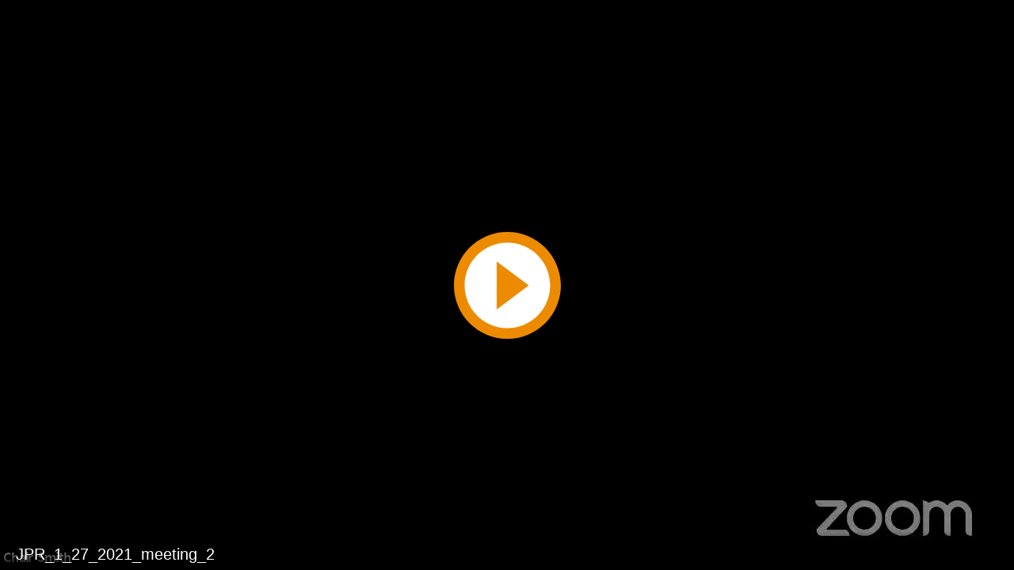

--- FILE ---
content_type: text/html; charset=utf-8
request_url: https://mgahouse.maryland.gov/mga/Play/9be308f17f2d44adb753b8e1b23ff9a71d
body_size: 2541
content:


<!DOCTYPE html>

<html xmlns="http://www.w3.org/1999/xhtml">
<head><title>
	JPR_1_27_2021_meeting_2
</title><link rel="icon" type="image/png" href="favicon.png" /><meta name="viewport" content="width=device-width, initial-scale=1.0" />
    <style>
        :root{background-color:#000}
        html, body {
            width: 100vw;
            height: 100vh;
            margin: 0;
            padding: 0;
        }
    </style>
    <script>
        window.SiteData = {
            ApplicationRoot: '/mga/Play',
            ApplicationScriptsRoot: '/mga/Play/Dist',
            PlayerService: '/mga/PlayerService/PlayerService.svc/json',
            FileServer: 'https://mgahouse.maryland.gov/mga/FileServer',
            WebAppsApi: '/mga/MyMediasite/webapps-api',
            AntiForgeryToken: '1a33YvR6f5i1_7kaedWvtpmg-YRrFJY43vRBysRexIBXCf5cwrSjQ__X51XaB_H6tvkGX_yXESnVG8VaTPboapdtczc1:qy4rjH5mzxjXAWC2yvwZ0DzZUg9v-Q4ZWq_BVl6ucJMvnKKBS3EMBatJUJhG2A7iwcxes9CmC2FX51TAAzP1UVgwE4U1',
            AntiForgeryHeaderName: 'X-SOFO-AntiForgeryHeader',
            LocalizedDictionary: [],
            Culture: 'en-US',
            UserName: "",
            DisplayName: "",
            UserEmailAddress: "",
            FullStoryOptOut: false,
            AuthTicket: '',
            CollectionId: '',
            PresentationId: '9be308f17f2d44adb753b8e1b23ff9a71d',
            SystemFont: 'Default',
            VersionNumber: "8.43.0",
            IsSiteEnvironmentHosting: false,
        }

        document.documentElement.setAttribute("lang", 'en-US');
    </script>
    <script defer src="Dist/player-page/runtime.eb037d3a55a824b35706.js"></script>
    <script defer src="Dist/player-page/vendor.535a81899b2940dea8cf.js"></script>
    <script defer src="Dist/player-page/main.5f0a3b19684ebef52109.js"></script>
    
    <script defer src="https://mgahouse.maryland.gov/mga/Manage/Areas/Shared/Content/plugins/SystemFont/SystemFont.js"></script>
<meta property="og:type" content="article" /><meta property="og:title" content="JPR_1_27_2021_meeting_2" /><meta property="og:url" content="https://mgahouse.maryland.gov/mga/Play/9be308f17f2d44adb753b8e1b23ff9a71d" /><meta property="og:image" content="https://mgahouse.maryland.gov/mga/FileServer/Presentation/9be308f17f2d44adb753b8e1b23ff9a71d/e3f979ff-5cda-4c15-a2c2-f67e1aabe44b.jpg" /></head>
<body>
    <div class="mediasite-standalone-player-container">
        <video preload="auto" playsinline></video>
    </div>
</body>
</html>